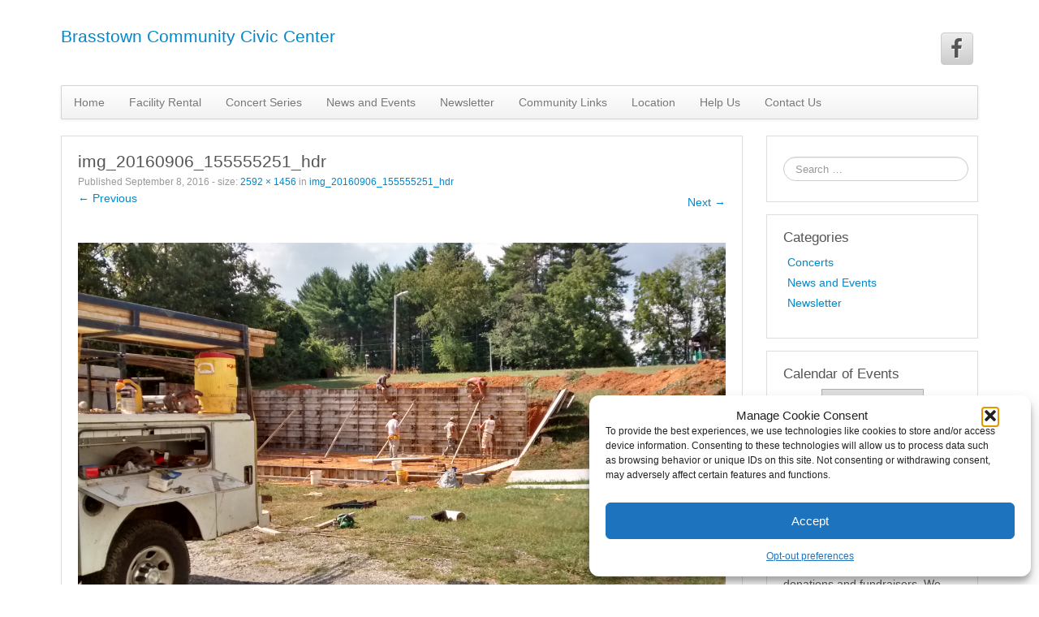

--- FILE ---
content_type: text/html; charset=UTF-8
request_url: https://brasstowncommunitycenter.org/img_20160906_155555251_hdr
body_size: 62237
content:
<!doctype html>
<!--[if lt IE 7]>
<html class="ie ie6 lte9 lte8 lte7" lang="en-US">
<![endif]-->
<!--[if IE 7]>
<html class="ie ie7 lte9 lte8 lte7" lang="en-US">
<![endif]-->
<!--[if IE 8]>
<html class="ie ie8 lte9 lte8" lang="en-US">
<![endif]-->
<!--[if IE 9]>
<html class="ie ie9" lang="en-US">
<![endif]-->
<!--[if gt IE 9]>  <html lang="en-US"> <![endif]-->
<!--[if !IE]><!-->
<html lang="en-US">
<!--<![endif]-->
<head>
	<meta charset="UTF-8" />
	<meta name="viewport" content="initial-scale=1.0,maximum-scale=3.0,width=device-width" />

	<link rel="profile" href="http://gmpg.org/xfn/11" />
	<link rel="pingback" href="https://brasstowncommunitycenter.org/xmlrpc.php" />

	<!-- IE6-8 support of HTML5 elements -->
	<!--[if lt IE 9]>
	<script src="https://brasstowncommunitycenter.org/wp-content/themes/cyberchimpspro/inc/js/html5.js" type="text/javascript"></script>
	<![endif]-->

	<title>img_20160906_155555251_hdr &#8211; Brasstown Community Civic Center</title>
<meta name='robots' content='max-image-preview:large' />
<link rel='dns-prefetch' href='//stats.wp.com' />
<link rel='dns-prefetch' href='//v0.wordpress.com' />
<link rel='dns-prefetch' href='//widgets.wp.com' />
<link rel='dns-prefetch' href='//s0.wp.com' />
<link rel='dns-prefetch' href='//0.gravatar.com' />
<link rel='dns-prefetch' href='//1.gravatar.com' />
<link rel='dns-prefetch' href='//2.gravatar.com' />
<link rel="alternate" type="application/rss+xml" title="Brasstown Community Civic Center &raquo; Feed" href="https://brasstowncommunitycenter.org/feed" />
<link rel="alternate" type="application/rss+xml" title="Brasstown Community Civic Center &raquo; Comments Feed" href="https://brasstowncommunitycenter.org/comments/feed" />
<link rel="alternate" title="oEmbed (JSON)" type="application/json+oembed" href="https://brasstowncommunitycenter.org/wp-json/oembed/1.0/embed?url=https%3A%2F%2Fbrasstowncommunitycenter.org%2Fimg_20160906_155555251_hdr" />
<link rel="alternate" title="oEmbed (XML)" type="text/xml+oembed" href="https://brasstowncommunitycenter.org/wp-json/oembed/1.0/embed?url=https%3A%2F%2Fbrasstowncommunitycenter.org%2Fimg_20160906_155555251_hdr&#038;format=xml" />
<style id='wp-img-auto-sizes-contain-inline-css' type='text/css'>
img:is([sizes=auto i],[sizes^="auto," i]){contain-intrinsic-size:3000px 1500px}
/*# sourceURL=wp-img-auto-sizes-contain-inline-css */
</style>
<style id='wp-emoji-styles-inline-css' type='text/css'>

	img.wp-smiley, img.emoji {
		display: inline !important;
		border: none !important;
		box-shadow: none !important;
		height: 1em !important;
		width: 1em !important;
		margin: 0 0.07em !important;
		vertical-align: -0.1em !important;
		background: none !important;
		padding: 0 !important;
	}
/*# sourceURL=wp-emoji-styles-inline-css */
</style>
<link rel='stylesheet' id='wp-block-library-css' href='https://brasstowncommunitycenter.org/wp-includes/css/dist/block-library/style.min.css?ver=6.9' type='text/css' media='all' />
<style id='classic-theme-styles-inline-css' type='text/css'>
/*! This file is auto-generated */
.wp-block-button__link{color:#fff;background-color:#32373c;border-radius:9999px;box-shadow:none;text-decoration:none;padding:calc(.667em + 2px) calc(1.333em + 2px);font-size:1.125em}.wp-block-file__button{background:#32373c;color:#fff;text-decoration:none}
/*# sourceURL=/wp-includes/css/classic-themes.min.css */
</style>
<link rel='stylesheet' id='mediaelement-css' href='https://brasstowncommunitycenter.org/wp-includes/js/mediaelement/mediaelementplayer-legacy.min.css?ver=4.2.17' type='text/css' media='all' />
<link rel='stylesheet' id='wp-mediaelement-css' href='https://brasstowncommunitycenter.org/wp-includes/js/mediaelement/wp-mediaelement.min.css?ver=6.9' type='text/css' media='all' />
<style id='jetpack-sharing-buttons-style-inline-css' type='text/css'>
.jetpack-sharing-buttons__services-list{display:flex;flex-direction:row;flex-wrap:wrap;gap:0;list-style-type:none;margin:5px;padding:0}.jetpack-sharing-buttons__services-list.has-small-icon-size{font-size:12px}.jetpack-sharing-buttons__services-list.has-normal-icon-size{font-size:16px}.jetpack-sharing-buttons__services-list.has-large-icon-size{font-size:24px}.jetpack-sharing-buttons__services-list.has-huge-icon-size{font-size:36px}@media print{.jetpack-sharing-buttons__services-list{display:none!important}}.editor-styles-wrapper .wp-block-jetpack-sharing-buttons{gap:0;padding-inline-start:0}ul.jetpack-sharing-buttons__services-list.has-background{padding:1.25em 2.375em}
/*# sourceURL=https://brasstowncommunitycenter.org/wp-content/plugins/jetpack/_inc/blocks/sharing-buttons/view.css */
</style>
<style id='global-styles-inline-css' type='text/css'>
:root{--wp--preset--aspect-ratio--square: 1;--wp--preset--aspect-ratio--4-3: 4/3;--wp--preset--aspect-ratio--3-4: 3/4;--wp--preset--aspect-ratio--3-2: 3/2;--wp--preset--aspect-ratio--2-3: 2/3;--wp--preset--aspect-ratio--16-9: 16/9;--wp--preset--aspect-ratio--9-16: 9/16;--wp--preset--color--black: #000000;--wp--preset--color--cyan-bluish-gray: #abb8c3;--wp--preset--color--white: #ffffff;--wp--preset--color--pale-pink: #f78da7;--wp--preset--color--vivid-red: #cf2e2e;--wp--preset--color--luminous-vivid-orange: #ff6900;--wp--preset--color--luminous-vivid-amber: #fcb900;--wp--preset--color--light-green-cyan: #7bdcb5;--wp--preset--color--vivid-green-cyan: #00d084;--wp--preset--color--pale-cyan-blue: #8ed1fc;--wp--preset--color--vivid-cyan-blue: #0693e3;--wp--preset--color--vivid-purple: #9b51e0;--wp--preset--gradient--vivid-cyan-blue-to-vivid-purple: linear-gradient(135deg,rgb(6,147,227) 0%,rgb(155,81,224) 100%);--wp--preset--gradient--light-green-cyan-to-vivid-green-cyan: linear-gradient(135deg,rgb(122,220,180) 0%,rgb(0,208,130) 100%);--wp--preset--gradient--luminous-vivid-amber-to-luminous-vivid-orange: linear-gradient(135deg,rgb(252,185,0) 0%,rgb(255,105,0) 100%);--wp--preset--gradient--luminous-vivid-orange-to-vivid-red: linear-gradient(135deg,rgb(255,105,0) 0%,rgb(207,46,46) 100%);--wp--preset--gradient--very-light-gray-to-cyan-bluish-gray: linear-gradient(135deg,rgb(238,238,238) 0%,rgb(169,184,195) 100%);--wp--preset--gradient--cool-to-warm-spectrum: linear-gradient(135deg,rgb(74,234,220) 0%,rgb(151,120,209) 20%,rgb(207,42,186) 40%,rgb(238,44,130) 60%,rgb(251,105,98) 80%,rgb(254,248,76) 100%);--wp--preset--gradient--blush-light-purple: linear-gradient(135deg,rgb(255,206,236) 0%,rgb(152,150,240) 100%);--wp--preset--gradient--blush-bordeaux: linear-gradient(135deg,rgb(254,205,165) 0%,rgb(254,45,45) 50%,rgb(107,0,62) 100%);--wp--preset--gradient--luminous-dusk: linear-gradient(135deg,rgb(255,203,112) 0%,rgb(199,81,192) 50%,rgb(65,88,208) 100%);--wp--preset--gradient--pale-ocean: linear-gradient(135deg,rgb(255,245,203) 0%,rgb(182,227,212) 50%,rgb(51,167,181) 100%);--wp--preset--gradient--electric-grass: linear-gradient(135deg,rgb(202,248,128) 0%,rgb(113,206,126) 100%);--wp--preset--gradient--midnight: linear-gradient(135deg,rgb(2,3,129) 0%,rgb(40,116,252) 100%);--wp--preset--font-size--small: 13px;--wp--preset--font-size--medium: 20px;--wp--preset--font-size--large: 36px;--wp--preset--font-size--x-large: 42px;--wp--preset--spacing--20: 0.44rem;--wp--preset--spacing--30: 0.67rem;--wp--preset--spacing--40: 1rem;--wp--preset--spacing--50: 1.5rem;--wp--preset--spacing--60: 2.25rem;--wp--preset--spacing--70: 3.38rem;--wp--preset--spacing--80: 5.06rem;--wp--preset--shadow--natural: 6px 6px 9px rgba(0, 0, 0, 0.2);--wp--preset--shadow--deep: 12px 12px 50px rgba(0, 0, 0, 0.4);--wp--preset--shadow--sharp: 6px 6px 0px rgba(0, 0, 0, 0.2);--wp--preset--shadow--outlined: 6px 6px 0px -3px rgb(255, 255, 255), 6px 6px rgb(0, 0, 0);--wp--preset--shadow--crisp: 6px 6px 0px rgb(0, 0, 0);}:where(.is-layout-flex){gap: 0.5em;}:where(.is-layout-grid){gap: 0.5em;}body .is-layout-flex{display: flex;}.is-layout-flex{flex-wrap: wrap;align-items: center;}.is-layout-flex > :is(*, div){margin: 0;}body .is-layout-grid{display: grid;}.is-layout-grid > :is(*, div){margin: 0;}:where(.wp-block-columns.is-layout-flex){gap: 2em;}:where(.wp-block-columns.is-layout-grid){gap: 2em;}:where(.wp-block-post-template.is-layout-flex){gap: 1.25em;}:where(.wp-block-post-template.is-layout-grid){gap: 1.25em;}.has-black-color{color: var(--wp--preset--color--black) !important;}.has-cyan-bluish-gray-color{color: var(--wp--preset--color--cyan-bluish-gray) !important;}.has-white-color{color: var(--wp--preset--color--white) !important;}.has-pale-pink-color{color: var(--wp--preset--color--pale-pink) !important;}.has-vivid-red-color{color: var(--wp--preset--color--vivid-red) !important;}.has-luminous-vivid-orange-color{color: var(--wp--preset--color--luminous-vivid-orange) !important;}.has-luminous-vivid-amber-color{color: var(--wp--preset--color--luminous-vivid-amber) !important;}.has-light-green-cyan-color{color: var(--wp--preset--color--light-green-cyan) !important;}.has-vivid-green-cyan-color{color: var(--wp--preset--color--vivid-green-cyan) !important;}.has-pale-cyan-blue-color{color: var(--wp--preset--color--pale-cyan-blue) !important;}.has-vivid-cyan-blue-color{color: var(--wp--preset--color--vivid-cyan-blue) !important;}.has-vivid-purple-color{color: var(--wp--preset--color--vivid-purple) !important;}.has-black-background-color{background-color: var(--wp--preset--color--black) !important;}.has-cyan-bluish-gray-background-color{background-color: var(--wp--preset--color--cyan-bluish-gray) !important;}.has-white-background-color{background-color: var(--wp--preset--color--white) !important;}.has-pale-pink-background-color{background-color: var(--wp--preset--color--pale-pink) !important;}.has-vivid-red-background-color{background-color: var(--wp--preset--color--vivid-red) !important;}.has-luminous-vivid-orange-background-color{background-color: var(--wp--preset--color--luminous-vivid-orange) !important;}.has-luminous-vivid-amber-background-color{background-color: var(--wp--preset--color--luminous-vivid-amber) !important;}.has-light-green-cyan-background-color{background-color: var(--wp--preset--color--light-green-cyan) !important;}.has-vivid-green-cyan-background-color{background-color: var(--wp--preset--color--vivid-green-cyan) !important;}.has-pale-cyan-blue-background-color{background-color: var(--wp--preset--color--pale-cyan-blue) !important;}.has-vivid-cyan-blue-background-color{background-color: var(--wp--preset--color--vivid-cyan-blue) !important;}.has-vivid-purple-background-color{background-color: var(--wp--preset--color--vivid-purple) !important;}.has-black-border-color{border-color: var(--wp--preset--color--black) !important;}.has-cyan-bluish-gray-border-color{border-color: var(--wp--preset--color--cyan-bluish-gray) !important;}.has-white-border-color{border-color: var(--wp--preset--color--white) !important;}.has-pale-pink-border-color{border-color: var(--wp--preset--color--pale-pink) !important;}.has-vivid-red-border-color{border-color: var(--wp--preset--color--vivid-red) !important;}.has-luminous-vivid-orange-border-color{border-color: var(--wp--preset--color--luminous-vivid-orange) !important;}.has-luminous-vivid-amber-border-color{border-color: var(--wp--preset--color--luminous-vivid-amber) !important;}.has-light-green-cyan-border-color{border-color: var(--wp--preset--color--light-green-cyan) !important;}.has-vivid-green-cyan-border-color{border-color: var(--wp--preset--color--vivid-green-cyan) !important;}.has-pale-cyan-blue-border-color{border-color: var(--wp--preset--color--pale-cyan-blue) !important;}.has-vivid-cyan-blue-border-color{border-color: var(--wp--preset--color--vivid-cyan-blue) !important;}.has-vivid-purple-border-color{border-color: var(--wp--preset--color--vivid-purple) !important;}.has-vivid-cyan-blue-to-vivid-purple-gradient-background{background: var(--wp--preset--gradient--vivid-cyan-blue-to-vivid-purple) !important;}.has-light-green-cyan-to-vivid-green-cyan-gradient-background{background: var(--wp--preset--gradient--light-green-cyan-to-vivid-green-cyan) !important;}.has-luminous-vivid-amber-to-luminous-vivid-orange-gradient-background{background: var(--wp--preset--gradient--luminous-vivid-amber-to-luminous-vivid-orange) !important;}.has-luminous-vivid-orange-to-vivid-red-gradient-background{background: var(--wp--preset--gradient--luminous-vivid-orange-to-vivid-red) !important;}.has-very-light-gray-to-cyan-bluish-gray-gradient-background{background: var(--wp--preset--gradient--very-light-gray-to-cyan-bluish-gray) !important;}.has-cool-to-warm-spectrum-gradient-background{background: var(--wp--preset--gradient--cool-to-warm-spectrum) !important;}.has-blush-light-purple-gradient-background{background: var(--wp--preset--gradient--blush-light-purple) !important;}.has-blush-bordeaux-gradient-background{background: var(--wp--preset--gradient--blush-bordeaux) !important;}.has-luminous-dusk-gradient-background{background: var(--wp--preset--gradient--luminous-dusk) !important;}.has-pale-ocean-gradient-background{background: var(--wp--preset--gradient--pale-ocean) !important;}.has-electric-grass-gradient-background{background: var(--wp--preset--gradient--electric-grass) !important;}.has-midnight-gradient-background{background: var(--wp--preset--gradient--midnight) !important;}.has-small-font-size{font-size: var(--wp--preset--font-size--small) !important;}.has-medium-font-size{font-size: var(--wp--preset--font-size--medium) !important;}.has-large-font-size{font-size: var(--wp--preset--font-size--large) !important;}.has-x-large-font-size{font-size: var(--wp--preset--font-size--x-large) !important;}
:where(.wp-block-post-template.is-layout-flex){gap: 1.25em;}:where(.wp-block-post-template.is-layout-grid){gap: 1.25em;}
:where(.wp-block-term-template.is-layout-flex){gap: 1.25em;}:where(.wp-block-term-template.is-layout-grid){gap: 1.25em;}
:where(.wp-block-columns.is-layout-flex){gap: 2em;}:where(.wp-block-columns.is-layout-grid){gap: 2em;}
:root :where(.wp-block-pullquote){font-size: 1.5em;line-height: 1.6;}
/*# sourceURL=global-styles-inline-css */
</style>
<link rel='stylesheet' id='cmplz-general-css' href='https://brasstowncommunitycenter.org/wp-content/plugins/complianz-gdpr/assets/css/cookieblocker.min.css?ver=1765992202' type='text/css' media='all' />
<link rel='stylesheet' id='parent-style-css' href='https://brasstowncommunitycenter.org/wp-content/themes/cyberchimpspro/style.css?ver=6.9' type='text/css' media='all' />
<link rel='stylesheet' id='child-style-css' href='https://brasstowncommunitycenter.org/wp-content/themes/cyberchimpspro-child/style.css?ver=6.9' type='text/css' media='all' />
<link rel='stylesheet' id='jetpack_likes-css' href='https://brasstowncommunitycenter.org/wp-content/plugins/jetpack/modules/likes/style.css?ver=15.4' type='text/css' media='all' />
<link rel='stylesheet' id='shortcode_style-css' href='https://brasstowncommunitycenter.org/wp-content/themes/cyberchimpspro/elements/shortcodes/lib/css/shortcodes.css?ver=6.9' type='text/css' media='all' />
<link rel='stylesheet' id='elements_style-css' href='https://brasstowncommunitycenter.org/wp-content/themes/cyberchimpspro/elements/lib/css/elements.css?ver=6.9' type='text/css' media='all' />
<link rel='stylesheet' id='jcarousel-skin-css' href='https://brasstowncommunitycenter.org/wp-content/themes/cyberchimpspro/elements/lib/css/jcarousel/skin.css?ver=6.9' type='text/css' media='all' />
<link rel='stylesheet' id='bootstrap-style-css' href='https://brasstowncommunitycenter.org/wp-content/themes/cyberchimpspro/cyberchimps/lib/bootstrap/css/bootstrap.min.css?ver=2.0.4' type='text/css' media='all' />
<link rel='stylesheet' id='bootstrap-responsive-style-css' href='https://brasstowncommunitycenter.org/wp-content/themes/cyberchimpspro/cyberchimps/lib/bootstrap/css/bootstrap-responsive.min.css?ver=2.0.4' type='text/css' media='all' />
<link rel='stylesheet' id='font-awesome-css' href='https://brasstowncommunitycenter.org/wp-content/plugins/elementor/assets/lib/font-awesome/css/font-awesome.min.css?ver=4.7.0' type='text/css' media='all' />
<link rel='stylesheet' id='cyberchimps_responsive-css' href='https://brasstowncommunitycenter.org/wp-content/themes/cyberchimpspro/cyberchimps/lib/bootstrap/css/cyberchimps-responsive.min.css?ver=1.0' type='text/css' media='all' />
<link rel='stylesheet' id='core-style-css' href='https://brasstowncommunitycenter.org/wp-content/themes/cyberchimpspro/cyberchimps/lib/css/core.css?ver=1.0' type='text/css' media='all' />
<link rel='stylesheet' id='style-css' href='https://brasstowncommunitycenter.org/wp-content/themes/cyberchimpspro-child/style.css?ver=1.0' type='text/css' media='all' />
<link rel='stylesheet' id='skin-style-css' href='https://brasstowncommunitycenter.org/wp-content/themes/cyberchimpspro/inc/css/skins/classic.css?ver=1.0' type='text/css' media='all' />
<script type="text/javascript" src="https://brasstowncommunitycenter.org/wp-includes/js/jquery/jquery.min.js?ver=3.7.1" id="jquery-core-js"></script>
<script type="text/javascript" src="https://brasstowncommunitycenter.org/wp-includes/js/jquery/jquery-migrate.min.js?ver=3.4.1" id="jquery-migrate-js"></script>
<script type="text/javascript" src="https://brasstowncommunitycenter.org/wp-content/themes/cyberchimpspro/cyberchimps/lib/js/jquery.slimbox.min.js?ver=1.0" id="slimbox-js"></script>
<script type="text/javascript" src="https://brasstowncommunitycenter.org/wp-content/themes/cyberchimpspro/cyberchimps/lib/js/jquery.jcarousel.min.js?ver=1.0" id="jcarousel-js"></script>
<script type="text/javascript" src="https://brasstowncommunitycenter.org/wp-content/themes/cyberchimpspro/cyberchimps/lib/js/jquery.mobile.custom.min.js?ver=6.9" id="jquery-mobile-touch-js"></script>
<script type="text/javascript" src="https://brasstowncommunitycenter.org/wp-content/themes/cyberchimpspro/cyberchimps/lib/js/swipe-call.min.js?ver=6.9" id="slider-call-js"></script>
<script type="text/javascript" src="https://brasstowncommunitycenter.org/wp-content/themes/cyberchimpspro/cyberchimps/lib/js/core.min.js?ver=6.9" id="core-js-js"></script>
<script type="text/javascript" src="https://brasstowncommunitycenter.org/wp-content/themes/cyberchimpspro/cyberchimps/lib/js/video.min.js?ver=6.9" id="video-js"></script>
<link rel="https://api.w.org/" href="https://brasstowncommunitycenter.org/wp-json/" /><link rel="alternate" title="JSON" type="application/json" href="https://brasstowncommunitycenter.org/wp-json/wp/v2/media/316" /><link rel="EditURI" type="application/rsd+xml" title="RSD" href="https://brasstowncommunitycenter.org/xmlrpc.php?rsd" />
<meta name="generator" content="WordPress 6.9" />
<link rel="canonical" href="https://brasstowncommunitycenter.org/img_20160906_155555251_hdr" />
<link rel='shortlink' href='https://wp.me/a7BKDB-56' />
	<style>img#wpstats{display:none}</style>
					<style>.cmplz-hidden {
					display: none !important;
				}</style>
	<style type="text/css">

		/* for existing h1 */
		h1
		{
			font-family:Arial, Helvetica, sans-serif;
		}

		/* for existing h2 */
		h2, #magazine .post-title,
		header#cc-header h2.site-description,
		.site-title, .box-widget-title, h2.entry-title, .cyberchimps-product-title, .respond-title, .comments-title, #portfolio_pro_section h2
		{
			font-family:Arial, Helvetica, sans-serif;
		}

		/* for existing h3 */
		.widget-title
		{
			font-family:Arial, Helvetica, sans-serif;
		}

	</style>
	<style type="text/css">.ie8 .container {max-width: 1020px;width:auto;}</style><style type="text/css">

</style>
<!-- Google tag (gtag.js) -->
<script type="text/plain" data-service="google-analytics" data-category="statistics" async data-cmplz-src="https://www.googletagmanager.com/gtag/js?id=G-6XPXHTZ1M7"></script>
<script>
  window.dataLayer = window.dataLayer || [];
  function gtag(){dataLayer.push(arguments);}
  gtag('js', new Date());

  gtag('config', 'G-6XPXHTZ1M7');
</script><meta name="generator" content="Elementor 3.34.4; features: additional_custom_breakpoints; settings: css_print_method-external, google_font-enabled, font_display-swap">
<style type="text/css">.recentcomments a{display:inline !important;padding:0 !important;margin:0 !important;}</style>			<style>
				.e-con.e-parent:nth-of-type(n+4):not(.e-lazyloaded):not(.e-no-lazyload),
				.e-con.e-parent:nth-of-type(n+4):not(.e-lazyloaded):not(.e-no-lazyload) * {
					background-image: none !important;
				}
				@media screen and (max-height: 1024px) {
					.e-con.e-parent:nth-of-type(n+3):not(.e-lazyloaded):not(.e-no-lazyload),
					.e-con.e-parent:nth-of-type(n+3):not(.e-lazyloaded):not(.e-no-lazyload) * {
						background-image: none !important;
					}
				}
				@media screen and (max-height: 640px) {
					.e-con.e-parent:nth-of-type(n+2):not(.e-lazyloaded):not(.e-no-lazyload),
					.e-con.e-parent:nth-of-type(n+2):not(.e-lazyloaded):not(.e-no-lazyload) * {
						background-image: none !important;
					}
				}
			</style>
			
<!-- Jetpack Open Graph Tags -->
<meta property="og:type" content="article" />
<meta property="og:title" content="img_20160906_155555251_hdr" />
<meta property="og:url" content="https://brasstowncommunitycenter.org/img_20160906_155555251_hdr" />
<meta property="og:description" content="September 7, 2016" />
<meta property="article:published_time" content="2016-09-08T14:26:09+00:00" />
<meta property="article:modified_time" content="2016-09-08T14:29:37+00:00" />
<meta property="og:site_name" content="Brasstown Community Civic Center" />
<meta property="og:image" content="https://brasstowncommunitycenter.org/wp-content/uploads/2016/06/IMG_20160906_155555251_HDR.jpg" />
<meta property="og:image:alt" content="" />
<meta property="og:locale" content="en_US" />
<meta name="twitter:text:title" content="img_20160906_155555251_hdr" />
<meta name="twitter:image" content="https://brasstowncommunitycenter.org/wp-content/uploads/2016/06/IMG_20160906_155555251_HDR.jpg?w=640" />
<meta name="twitter:card" content="summary_large_image" />

<!-- End Jetpack Open Graph Tags -->

		<style type="text/css" media="all">
						body {
									font-size : 14px;
								font-family : Arial, Helvetica, sans-serif;
								font-weight : normal;
						}

												.container {
									 max-width : 1020px;
						}

			
								h1 {
						font-family						 : Arial, Helvetica, sans-serif;
						font-size						 : 8px;
						font-weight						 : Normal;
												}
									h2 {
						font-family							 : Arial, Helvetica, sans-serif;
						font-size							 : 8px;
						font-weight							 : Normal;
												}
								h3 {
						font-family							 : Arial, Helvetica, sans-serif;
						font-size							 : 8px;
						font-weight							 : Normal;
												}
			
		</style>
		</head>
<body data-cmplz=1 class="attachment wp-singular attachment-template-default single single-attachment postid-316 attachmentid-316 attachment-jpeg wp-theme-cyberchimpspro wp-child-theme-cyberchimpspro-child cc-responsive elementor-default elementor-kit-5261">

	<!-- ---------------- Header --------------------- -->
	<div class="container-full-width" id="header_section">
		<div class="container">
						<div class="container-fluid">
					<header id="cc-header" class="row-fluid">
		<div class="span7">
				<div class="hgroup">
		<h2 class="site-title"><a href="https://brasstowncommunitycenter.org/" title="Brasstown Community Civic Center" rel="home">Brasstown Community Civic Center</a></h2>
	</div>
			</div>

		<div id="register" class="span5">
				<div id="social">
		<div class="default-icons">
			<a href="https://www.facebook.com/BrasstownCommunityCenter/" target="_blank" title="Brasstown Community Civic Center Facebook" class="symbol facebook"></a>		</div>
	</div>

			</div>
	</header>
				</div> 	<!-- .container-fluid-->
		</div> 	<!-- .container -->

	
	<!-- ---------------- Menu --------------------- -->
	<div class="container-full-width" id="navigation_menu">
		<div class="container">
			<div class="container-fluid">
				<nav id="navigation" role="navigation">
					<div class="main-navigation navbar">
					<div class="navbar-inner">
						<div class="container">

															<div class="nav-collapse collapse">
							
								<div class="menu-primary-container"><ul id="menu-primary" class="nav"><li id="menu-item-19" class="menu-item menu-item-type-post_type menu-item-object-page menu-item-home menu-item-19"><a href="https://brasstowncommunitycenter.org/">Home</a></li>
<li id="menu-item-23" class="menu-item menu-item-type-post_type menu-item-object-page menu-item-23"><a href="https://brasstowncommunitycenter.org/facility-rental">Facility Rental</a></li>
<li id="menu-item-44" class="menu-item menu-item-type-post_type menu-item-object-page menu-item-44"><a href="https://brasstowncommunitycenter.org/concert-series">Concert Series</a></li>
<li id="menu-item-37" class="menu-item menu-item-type-post_type menu-item-object-page menu-item-37"><a href="https://brasstowncommunitycenter.org/brasstown-community-events">News and Events</a></li>
<li id="menu-item-83" class="menu-item menu-item-type-post_type menu-item-object-page menu-item-83"><a href="https://brasstowncommunitycenter.org/brasstown-bell-newsletter">Newsletter</a></li>
<li id="menu-item-84" class="menu-item menu-item-type-post_type menu-item-object-page menu-item-84"><a href="https://brasstowncommunitycenter.org/community-links">Community Links</a></li>
<li id="menu-item-30" class="menu-item menu-item-type-post_type menu-item-object-page menu-item-30"><a href="https://brasstowncommunitycenter.org/location">Location</a></li>
<li id="menu-item-999" class="menu-item menu-item-type-custom menu-item-object-custom menu-item-999"><a target="_blank" href="https://brasstowncommunitycenter.org/wp-content/uploads/2023/01/Ways-to-help-BCCC-Jan-2023.pdf">Help Us</a></li>
<li id="menu-item-29" class="menu-item menu-item-type-post_type menu-item-object-page menu-item-29"><a href="https://brasstowncommunitycenter.org/contact-us">Contact Us</a></li>
</ul></div>
								
															</div><!-- collapse -->

							<!-- .btn-navbar is used as the toggle for collapsed navbar content -->
							<a class="btn btn-navbar" data-toggle="collapse" data-target=".nav-collapse">
							<span class="icon-bar"></span>
							<span class="icon-bar"></span>
							<span class="icon-bar"></span>
							</a>
													</div><!-- container -->
					</div><!-- .navbar-inner .row-fluid -->
				</div><!-- main-navigation navbar -->
				</nav><!-- #navigation -->
			</div> 	<!-- .container-fluid-->
		</div> 	<!-- .container -->
	</div> 	<!-- #navigation_menu -->
</div> 	<!-- #header_section -->

	
	<div id="image_page" class="container-full-width">

		<div class="container">

			<div class="container-fluid">

				
				<div id="container" class="row-fluid">

					
					<div id="content" class=" span9 content-sidebar-right">

						
						
							<article id="post-316" class="post-316 attachment type-attachment status-inherit hentry">
								<header class="entry-header">
									<h1 class="entry-title">img_20160906_155555251_hdr</h1>

									<div class="entry-meta">
										Published <span class="entry-date"><time class="entry-date" datetime="2016-09-08T10:26:09-04:00">September 8, 2016</time></span> - size: <a href="https://brasstowncommunitycenter.org/wp-content/uploads/2016/06/IMG_20160906_155555251_HDR.jpg" title="Link to full-size image">2592 &times; 1456</a> in <a href="https://brasstowncommunitycenter.org/img_20160906_155555251_hdr" title="Return to img_20160906_155555251_hdr" rel="gallery">img_20160906_155555251_hdr</a>																			</div>
									<!-- .entry-meta -->

									<nav id="image-navigation" class="row-fluid">
										<div class="span6">
											<div class="previous-image"><a href='https://brasstowncommunitycenter.org/brandon-davenport-2015'>&larr; Previous</a></div>
										</div>
										<div class="span6">
											<div class="next-image alignright"><a href='https://brasstowncommunitycenter.org/img_0245'>Next &rarr;</a></div>
										</div>
									</nav>
									<!-- #image-navigation -->
								</header>
								<!-- .entry-header -->

								<div class="entry-content">

									<div class="entry-attachment">
										<div class="attachment">

											<a href="" title="img_20160906_155555251_hdr" rel="attachment">
																				   <img fetchpriority="high" width="1200" height="674" src="https://brasstowncommunitycenter.org/wp-content/uploads/2016/06/IMG_20160906_155555251_HDR.jpg" class="attachment-1200x1200 size-1200x1200" alt="" decoding="async" srcset="https://brasstowncommunitycenter.org/wp-content/uploads/2016/06/IMG_20160906_155555251_HDR.jpg 2592w, https://brasstowncommunitycenter.org/wp-content/uploads/2016/06/IMG_20160906_155555251_HDR-300x169.jpg 300w, https://brasstowncommunitycenter.org/wp-content/uploads/2016/06/IMG_20160906_155555251_HDR-768x431.jpg 768w, https://brasstowncommunitycenter.org/wp-content/uploads/2016/06/IMG_20160906_155555251_HDR-1024x575.jpg 1024w" sizes="(max-width: 1200px) 100vw, 1200px" data-attachment-id="316" data-permalink="https://brasstowncommunitycenter.org/img_20160906_155555251_hdr" data-orig-file="https://brasstowncommunitycenter.org/wp-content/uploads/2016/06/IMG_20160906_155555251_HDR.jpg" data-orig-size="2592,1456" data-comments-opened="0" data-image-meta="{&quot;aperture&quot;:&quot;0&quot;,&quot;credit&quot;:&quot;&quot;,&quot;camera&quot;:&quot;&quot;,&quot;caption&quot;:&quot;&quot;,&quot;created_timestamp&quot;:&quot;0&quot;,&quot;copyright&quot;:&quot;&quot;,&quot;focal_length&quot;:&quot;0&quot;,&quot;iso&quot;:&quot;0&quot;,&quot;shutter_speed&quot;:&quot;0&quot;,&quot;title&quot;:&quot;&quot;,&quot;orientation&quot;:&quot;0&quot;}" data-image-title="img_20160906_155555251_hdr" data-image-description="" data-image-caption="&lt;p&gt;September 7, 2016&lt;/p&gt;
" data-medium-file="https://brasstowncommunitycenter.org/wp-content/uploads/2016/06/IMG_20160906_155555251_HDR-300x169.jpg" data-large-file="https://brasstowncommunitycenter.org/wp-content/uploads/2016/06/IMG_20160906_155555251_HDR-1024x575.jpg" />												</a>
										</div>
										<!-- .attachment -->

																					<div class="entry-caption">
												<p>September 7, 2016</p>
<p><a class="excerpt-more" href="https://brasstowncommunitycenter.org/img_20160906_155555251_hdr">Read More...</a></p>											</div>
																			</div>
									<!-- .entry-attachment -->

																		
								</div>
								<!-- .entry-content -->

																<div class="row-fluid gallery-pagination">
									<div class="span6 previous-image">
																					<a href="https://brasstowncommunitycenter.org/img_0245"><img width="150" height="150" src="https://brasstowncommunitycenter.org/wp-content/uploads/2016/06/IMG_0245-150x150.jpg" class="attachment-thumbnail size-thumbnail" alt="" decoding="async" data-attachment-id="317" data-permalink="https://brasstowncommunitycenter.org/img_0245" data-orig-file="https://brasstowncommunitycenter.org/wp-content/uploads/2016/06/IMG_0245.jpg" data-orig-size="640,480" data-comments-opened="0" data-image-meta="{&quot;aperture&quot;:&quot;0&quot;,&quot;credit&quot;:&quot;&quot;,&quot;camera&quot;:&quot;&quot;,&quot;caption&quot;:&quot;&quot;,&quot;created_timestamp&quot;:&quot;0&quot;,&quot;copyright&quot;:&quot;&quot;,&quot;focal_length&quot;:&quot;0&quot;,&quot;iso&quot;:&quot;0&quot;,&quot;shutter_speed&quot;:&quot;0&quot;,&quot;title&quot;:&quot;&quot;,&quot;orientation&quot;:&quot;0&quot;}" data-image-title="img_0245" data-image-description="" data-image-caption="&lt;p&gt;August 31,2016&lt;/p&gt;
" data-medium-file="https://brasstowncommunitycenter.org/wp-content/uploads/2016/06/IMG_0245-300x225.jpg" data-large-file="https://brasstowncommunitycenter.org/wp-content/uploads/2016/06/IMG_0245.jpg" /></a>
																			</div>
									<!-- span6 -->

									<div class="span6 next-image">
																					<a href="https://brasstowncommunitycenter.org/brandon-davenport-2015"><img width="150" height="150" src="https://brasstowncommunitycenter.org/wp-content/uploads/2016/07/Brandon-Davenport-2015-150x150.jpg" class="attachment-thumbnail size-thumbnail" alt="Brandon Davenport" decoding="async" srcset="https://brasstowncommunitycenter.org/wp-content/uploads/2016/07/Brandon-Davenport-2015-150x150.jpg 150w, https://brasstowncommunitycenter.org/wp-content/uploads/2016/07/Brandon-Davenport-2015-300x300.jpg 300w, https://brasstowncommunitycenter.org/wp-content/uploads/2016/07/Brandon-Davenport-2015-768x768.jpg 768w, https://brasstowncommunitycenter.org/wp-content/uploads/2016/07/Brandon-Davenport-2015-1024x1024.jpg 1024w, https://brasstowncommunitycenter.org/wp-content/uploads/2016/07/Brandon-Davenport-2015.jpg 1361w" sizes="(max-width: 150px) 100vw, 150px" data-attachment-id="275" data-permalink="https://brasstowncommunitycenter.org/brandon-davenport-2015" data-orig-file="https://brasstowncommunitycenter.org/wp-content/uploads/2016/07/Brandon-Davenport-2015.jpg" data-orig-size="1361,1361" data-comments-opened="0" data-image-meta="{&quot;aperture&quot;:&quot;0&quot;,&quot;credit&quot;:&quot;&quot;,&quot;camera&quot;:&quot;&quot;,&quot;caption&quot;:&quot;&quot;,&quot;created_timestamp&quot;:&quot;0&quot;,&quot;copyright&quot;:&quot;&quot;,&quot;focal_length&quot;:&quot;0&quot;,&quot;iso&quot;:&quot;0&quot;,&quot;shutter_speed&quot;:&quot;0&quot;,&quot;title&quot;:&quot;&quot;,&quot;orientation&quot;:&quot;0&quot;}" data-image-title="Brandon Davenport 2015" data-image-description="" data-image-caption="&lt;p&gt;Brandon Davenport&lt;/p&gt;
" data-medium-file="https://brasstowncommunitycenter.org/wp-content/uploads/2016/07/Brandon-Davenport-2015-300x300.jpg" data-large-file="https://brasstowncommunitycenter.org/wp-content/uploads/2016/07/Brandon-Davenport-2015-1024x1024.jpg" /></a>
																			</div>
									<!-- span6 -->
								</div>
								<!-- row fluid -->
								

								<footer class="entry-meta">
																			Both comments and trackbacks are currently closed.																										</footer>
								<!-- .entry-meta -->
							</article><!-- #post-316 -->

							
	<div id="comments" class="comments-area">

	
	
	
	
</div><!-- #comments .comments-area -->

						
						
					</div>
					<!-- #content -->

					
<div id="secondary" class="widget-area span3">
	
		
	<div id="sidebar">
	<aside id="search-2" class="widget-container widget_search"><form method="get"  id="searchform" class="navbar-search" action="https://brasstowncommunitycenter.org/" role="search">
	<input type="text" class="search-query input-medium" name="s" placeholder="Search …" />
</form>
<div class="clear"></div>
</aside><aside id="categories-2" class="widget-container widget_categories"><h3 class="widget-title">Categories</h3>
			<ul>
					<li class="cat-item cat-item-4"><a href="https://brasstowncommunitycenter.org/category/concerts">Concerts</a>
</li>
	<li class="cat-item cat-item-5"><a href="https://brasstowncommunitycenter.org/category/events">News and Events</a>
</li>
	<li class="cat-item cat-item-7"><a href="https://brasstowncommunitycenter.org/category/newsletter">Newsletter</a>
</li>
			</ul>

			</aside><aside id="text-2" class="widget-container widget_text"><h3 class="widget-title">Calendar of Events</h3>			<div class="textwidget"><p style="text-align:center"><a href="https://calendar.google.com/calendar/embed?src=brasstowncommunitycenter%40gmail.com&ctz=America%2FNew_York"><img src="https://brasstowncommunitycenter.org/wp-content/uploads/2016/05/calendar3.gif"></a></p>
</div>
		</aside><aside id="text-3" class="widget-container widget_text"><h3 class="widget-title">Donate</h3>			<div class="textwidget"><p>The BCCC is a 501(c)(3) corporation supported by donations and fundraisers. We hope that you will help support our cause!</p>
<p style="text-align:center"><a href="https://brasstowncommunitycenter.org/wp-content/uploads/2016/06/Brasstown-Community-Civic-Center-Donations.pdf" target="_blank">Download our Donation Form Here</a></p>
</div>
		</aside><aside id="text-5" class="widget-container widget_text"><h3 class="widget-title">We&#8217;re on the Trail</h3>			<div class="textwidget"><p style="text-align:center"><a href="http://BlueRidgeMusicNC.com" target="_blank"><img src="https://brasstowncommunitycenter.org/wp-content/uploads/2016/07/blue-ridge-music-trail.png"></a></p>
</div>
		</aside>	</div><!-- #sidebar -->
	
		
</div><!-- #secondary .widget-area .span3 -->

				</div>
				<!-- #container .row-fluid-->

				
			</div>
			<!--container fluid -->

		</div>
		<!-- container -->

	</div><!-- container full width -->


	<div class="container-full-width" id="footer_section">
		<div class="container">
			<div class="container-fluid">
				<div id="footer-widgets" class="row-fluid">
					<div id="footer-widget-container" class="span12">
						<div class="row-fluid">
						
							<aside id="text-4" class="widget-container span3 widget_text"><h3 class="widget-title">Location</h3>			<div class="textwidget"><p><strong>Brasstown Community Civic Center</strong></p>
<p>255 Settawig Road<br />
Brasstown, NC 28902 (<a href="https://brasstowncommunitycenter.org/location">map</a>)</p>
<p><strong>(828) 361-3040</strong></p>
</div>
		</aside><aside id="pages-2" class="widget-container span3 widget_pages"><h3 class="widget-title">Pages</h3>
			<ul>
				<li class="page_item page-item-14"><a href="https://brasstowncommunitycenter.org/">Brasstown Community Civic Center &#8211; Home</a></li>
<li class="page_item page-item-168"><a href="https://brasstowncommunitycenter.org/calendar-of-events">Brasstown Community Civic Center Calendar of Events</a></li>
<li class="page_item page-item-66"><a href="https://brasstowncommunitycenter.org/community-links">Community Links</a></li>
<li class="page_item page-item-38"><a href="https://brasstowncommunitycenter.org/concert-series">Concert Series</a></li>
<li class="page_item page-item-27"><a href="https://brasstowncommunitycenter.org/contact-us">Contact Us</a></li>
<li class="page_item page-item-21"><a href="https://brasstowncommunitycenter.org/facility-rental">Facility Rental</a></li>
<li class="page_item page-item-25"><a href="https://brasstowncommunitycenter.org/location">Location</a></li>
<li class="page_item page-item-33"><a href="https://brasstowncommunitycenter.org/brasstown-community-events">News and Events</a></li>
<li class="page_item page-item-78"><a href="https://brasstowncommunitycenter.org/brasstown-bell-newsletter">Newsletter</a></li>
<li class="page_item page-item-4872"><a href="https://brasstowncommunitycenter.org/opt-out-preferences">Opt-out preferences</a></li>
<li class="page_item page-item-108"><a href="https://brasstowncommunitycenter.org/thanks">thanks</a></li>
			</ul>

			</aside><aside id="categories-3" class="widget-container span3 widget_categories"><h3 class="widget-title">Categories</h3>
			<ul>
					<li class="cat-item cat-item-4"><a href="https://brasstowncommunitycenter.org/category/concerts">Concerts</a>
</li>
	<li class="cat-item cat-item-5"><a href="https://brasstowncommunitycenter.org/category/events">News and Events</a>
</li>
	<li class="cat-item cat-item-7"><a href="https://brasstowncommunitycenter.org/category/newsletter">Newsletter</a>
</li>
			</ul>

			</aside><aside id="archives-3" class="widget-container span3 widget_archive"><h3 class="widget-title">Archives</h3>
			<ul>
					<li><a href='https://brasstowncommunitycenter.org/2025/06'>June 2025</a></li>
	<li><a href='https://brasstowncommunitycenter.org/2025/05'>May 2025</a></li>
	<li><a href='https://brasstowncommunitycenter.org/2025/04'>April 2025</a></li>
	<li><a href='https://brasstowncommunitycenter.org/2025/03'>March 2025</a></li>
	<li><a href='https://brasstowncommunitycenter.org/2025/01'>January 2025</a></li>
	<li><a href='https://brasstowncommunitycenter.org/2024/10'>October 2024</a></li>
	<li><a href='https://brasstowncommunitycenter.org/2024/09'>September 2024</a></li>
	<li><a href='https://brasstowncommunitycenter.org/2016/05'>May 2016</a></li>
			</ul>

			</aside>						</div><!-- .row-fluid -->
					</div><!-- #footer-widget-container -->
				</div><!-- #footer-widgets .row-fluid  -->
			</div> 	<!-- .container-fluid-->
		</div> 	<!-- .container -->
	</div> 	<!-- #footer_section -->

	
	

		<div class="container-full-width" id="after_footer">
		<div class="container">
			<div class="container-fluid">
				<footer class="site-footer row-fluid">
					<div class="span6">
						<div id="credit">
													</div>
					</div>

					<!-- Adds the afterfooter copyright area -->
					<div class="span6">
												<div id="copyright">
							© Brasstown Community Civic Center | Site by <a href="http://delongwebdesigns.com" target="_blank">DeLong Web Designs						</div>
					</div>
				</footer>

				<!-- row-fluid -->
			</div>
			<!-- .container-fluid-->
		</div>
		<!-- .container -->
	</div>    <!-- #after_footer -->
	
</div><!-- #wrapper .container-fluid -->


</div><!-- container -->

<script type="speculationrules">
{"prefetch":[{"source":"document","where":{"and":[{"href_matches":"/*"},{"not":{"href_matches":["/wp-*.php","/wp-admin/*","/wp-content/uploads/*","/wp-content/*","/wp-content/plugins/*","/wp-content/themes/cyberchimpspro-child/*","/wp-content/themes/cyberchimpspro/*","/*\\?(.+)"]}},{"not":{"selector_matches":"a[rel~=\"nofollow\"]"}},{"not":{"selector_matches":".no-prefetch, .no-prefetch a"}}]},"eagerness":"conservative"}]}
</script>

<!-- Consent Management powered by Complianz | GDPR/CCPA Cookie Consent https://wordpress.org/plugins/complianz-gdpr -->
<div id="cmplz-cookiebanner-container"><div class="cmplz-cookiebanner cmplz-hidden banner-1 bottom-right-view-preferences optout cmplz-bottom-right cmplz-categories-type-view-preferences" aria-modal="true" data-nosnippet="true" role="dialog" aria-live="polite" aria-labelledby="cmplz-header-1-optout" aria-describedby="cmplz-message-1-optout">
	<div class="cmplz-header">
		<div class="cmplz-logo"></div>
		<div class="cmplz-title" id="cmplz-header-1-optout">Manage Cookie Consent</div>
		<div class="cmplz-close" tabindex="0" role="button" aria-label="Close dialog">
			<svg aria-hidden="true" focusable="false" data-prefix="fas" data-icon="times" class="svg-inline--fa fa-times fa-w-11" role="img" xmlns="http://www.w3.org/2000/svg" viewBox="0 0 352 512"><path fill="currentColor" d="M242.72 256l100.07-100.07c12.28-12.28 12.28-32.19 0-44.48l-22.24-22.24c-12.28-12.28-32.19-12.28-44.48 0L176 189.28 75.93 89.21c-12.28-12.28-32.19-12.28-44.48 0L9.21 111.45c-12.28 12.28-12.28 32.19 0 44.48L109.28 256 9.21 356.07c-12.28 12.28-12.28 32.19 0 44.48l22.24 22.24c12.28 12.28 32.2 12.28 44.48 0L176 322.72l100.07 100.07c12.28 12.28 32.2 12.28 44.48 0l22.24-22.24c12.28-12.28 12.28-32.19 0-44.48L242.72 256z"></path></svg>
		</div>
	</div>

	<div class="cmplz-divider cmplz-divider-header"></div>
	<div class="cmplz-body">
		<div class="cmplz-message" id="cmplz-message-1-optout">To provide the best experiences, we use technologies like cookies to store and/or access device information. Consenting to these technologies will allow us to process data such as browsing behavior or unique IDs on this site. Not consenting or withdrawing consent, may adversely affect certain features and functions.</div>
		<!-- categories start -->
		<div class="cmplz-categories">
			<details class="cmplz-category cmplz-functional" >
				<summary>
						<span class="cmplz-category-header">
							<span class="cmplz-category-title">Functional</span>
							<span class='cmplz-always-active'>
								<span class="cmplz-banner-checkbox">
									<input type="checkbox"
										   id="cmplz-functional-optout"
										   data-category="cmplz_functional"
										   class="cmplz-consent-checkbox cmplz-functional"
										   size="40"
										   value="1"/>
									<label class="cmplz-label" for="cmplz-functional-optout"><span class="screen-reader-text">Functional</span></label>
								</span>
								Always active							</span>
							<span class="cmplz-icon cmplz-open">
								<svg xmlns="http://www.w3.org/2000/svg" viewBox="0 0 448 512"  height="18" ><path d="M224 416c-8.188 0-16.38-3.125-22.62-9.375l-192-192c-12.5-12.5-12.5-32.75 0-45.25s32.75-12.5 45.25 0L224 338.8l169.4-169.4c12.5-12.5 32.75-12.5 45.25 0s12.5 32.75 0 45.25l-192 192C240.4 412.9 232.2 416 224 416z"/></svg>
							</span>
						</span>
				</summary>
				<div class="cmplz-description">
					<span class="cmplz-description-functional">The technical storage or access is strictly necessary for the legitimate purpose of enabling the use of a specific service explicitly requested by the subscriber or user, or for the sole purpose of carrying out the transmission of a communication over an electronic communications network.</span>
				</div>
			</details>

			<details class="cmplz-category cmplz-preferences" >
				<summary>
						<span class="cmplz-category-header">
							<span class="cmplz-category-title">Preferences</span>
							<span class="cmplz-banner-checkbox">
								<input type="checkbox"
									   id="cmplz-preferences-optout"
									   data-category="cmplz_preferences"
									   class="cmplz-consent-checkbox cmplz-preferences"
									   size="40"
									   value="1"/>
								<label class="cmplz-label" for="cmplz-preferences-optout"><span class="screen-reader-text">Preferences</span></label>
							</span>
							<span class="cmplz-icon cmplz-open">
								<svg xmlns="http://www.w3.org/2000/svg" viewBox="0 0 448 512"  height="18" ><path d="M224 416c-8.188 0-16.38-3.125-22.62-9.375l-192-192c-12.5-12.5-12.5-32.75 0-45.25s32.75-12.5 45.25 0L224 338.8l169.4-169.4c12.5-12.5 32.75-12.5 45.25 0s12.5 32.75 0 45.25l-192 192C240.4 412.9 232.2 416 224 416z"/></svg>
							</span>
						</span>
				</summary>
				<div class="cmplz-description">
					<span class="cmplz-description-preferences">The technical storage or access is necessary for the legitimate purpose of storing preferences that are not requested by the subscriber or user.</span>
				</div>
			</details>

			<details class="cmplz-category cmplz-statistics" >
				<summary>
						<span class="cmplz-category-header">
							<span class="cmplz-category-title">Statistics</span>
							<span class="cmplz-banner-checkbox">
								<input type="checkbox"
									   id="cmplz-statistics-optout"
									   data-category="cmplz_statistics"
									   class="cmplz-consent-checkbox cmplz-statistics"
									   size="40"
									   value="1"/>
								<label class="cmplz-label" for="cmplz-statistics-optout"><span class="screen-reader-text">Statistics</span></label>
							</span>
							<span class="cmplz-icon cmplz-open">
								<svg xmlns="http://www.w3.org/2000/svg" viewBox="0 0 448 512"  height="18" ><path d="M224 416c-8.188 0-16.38-3.125-22.62-9.375l-192-192c-12.5-12.5-12.5-32.75 0-45.25s32.75-12.5 45.25 0L224 338.8l169.4-169.4c12.5-12.5 32.75-12.5 45.25 0s12.5 32.75 0 45.25l-192 192C240.4 412.9 232.2 416 224 416z"/></svg>
							</span>
						</span>
				</summary>
				<div class="cmplz-description">
					<span class="cmplz-description-statistics">The technical storage or access that is used exclusively for statistical purposes.</span>
					<span class="cmplz-description-statistics-anonymous">The technical storage or access that is used exclusively for anonymous statistical purposes. Without a subpoena, voluntary compliance on the part of your Internet Service Provider, or additional records from a third party, information stored or retrieved for this purpose alone cannot usually be used to identify you.</span>
				</div>
			</details>
			<details class="cmplz-category cmplz-marketing" >
				<summary>
						<span class="cmplz-category-header">
							<span class="cmplz-category-title">Marketing</span>
							<span class="cmplz-banner-checkbox">
								<input type="checkbox"
									   id="cmplz-marketing-optout"
									   data-category="cmplz_marketing"
									   class="cmplz-consent-checkbox cmplz-marketing"
									   size="40"
									   value="1"/>
								<label class="cmplz-label" for="cmplz-marketing-optout"><span class="screen-reader-text">Marketing</span></label>
							</span>
							<span class="cmplz-icon cmplz-open">
								<svg xmlns="http://www.w3.org/2000/svg" viewBox="0 0 448 512"  height="18" ><path d="M224 416c-8.188 0-16.38-3.125-22.62-9.375l-192-192c-12.5-12.5-12.5-32.75 0-45.25s32.75-12.5 45.25 0L224 338.8l169.4-169.4c12.5-12.5 32.75-12.5 45.25 0s12.5 32.75 0 45.25l-192 192C240.4 412.9 232.2 416 224 416z"/></svg>
							</span>
						</span>
				</summary>
				<div class="cmplz-description">
					<span class="cmplz-description-marketing">The technical storage or access is required to create user profiles to send advertising, or to track the user on a website or across several websites for similar marketing purposes.</span>
				</div>
			</details>
		</div><!-- categories end -->
			</div>

	<div class="cmplz-links cmplz-information">
		<ul>
			<li><a class="cmplz-link cmplz-manage-options cookie-statement" href="#" data-relative_url="#cmplz-manage-consent-container">Manage options</a></li>
			<li><a class="cmplz-link cmplz-manage-third-parties cookie-statement" href="#" data-relative_url="#cmplz-cookies-overview">Manage services</a></li>
			<li><a class="cmplz-link cmplz-manage-vendors tcf cookie-statement" href="#" data-relative_url="#cmplz-tcf-wrapper">Manage {vendor_count} vendors</a></li>
			<li><a class="cmplz-link cmplz-external cmplz-read-more-purposes tcf" target="_blank" rel="noopener noreferrer nofollow" href="https://cookiedatabase.org/tcf/purposes/" aria-label="Read more about TCF purposes on Cookie Database">Read more about these purposes</a></li>
		</ul>
			</div>

	<div class="cmplz-divider cmplz-footer"></div>

	<div class="cmplz-buttons">
		<button class="cmplz-btn cmplz-accept">Accept</button>
		<button class="cmplz-btn cmplz-deny">Deny</button>
		<button class="cmplz-btn cmplz-view-preferences">View preferences</button>
		<button class="cmplz-btn cmplz-save-preferences">Save preferences</button>
		<a class="cmplz-btn cmplz-manage-options tcf cookie-statement" href="#" data-relative_url="#cmplz-manage-consent-container">View preferences</a>
			</div>

	
	<div class="cmplz-documents cmplz-links">
		<ul>
			<li><a class="cmplz-link cookie-statement" href="#" data-relative_url="">{title}</a></li>
			<li><a class="cmplz-link privacy-statement" href="#" data-relative_url="">{title}</a></li>
			<li><a class="cmplz-link impressum" href="#" data-relative_url="">{title}</a></li>
		</ul>
			</div>
</div>
</div>
					<div id="cmplz-manage-consent" data-nosnippet="true"><button class="cmplz-btn cmplz-hidden cmplz-manage-consent manage-consent-1">Manage consent</button>

</div>			<script>
				const lazyloadRunObserver = () => {
					const lazyloadBackgrounds = document.querySelectorAll( `.e-con.e-parent:not(.e-lazyloaded)` );
					const lazyloadBackgroundObserver = new IntersectionObserver( ( entries ) => {
						entries.forEach( ( entry ) => {
							if ( entry.isIntersecting ) {
								let lazyloadBackground = entry.target;
								if( lazyloadBackground ) {
									lazyloadBackground.classList.add( 'e-lazyloaded' );
								}
								lazyloadBackgroundObserver.unobserve( entry.target );
							}
						});
					}, { rootMargin: '200px 0px 200px 0px' } );
					lazyloadBackgrounds.forEach( ( lazyloadBackground ) => {
						lazyloadBackgroundObserver.observe( lazyloadBackground );
					} );
				};
				const events = [
					'DOMContentLoaded',
					'elementor/lazyload/observe',
				];
				events.forEach( ( event ) => {
					document.addEventListener( event, lazyloadRunObserver );
				} );
			</script>
			<script type="text/javascript" src="https://brasstowncommunitycenter.org/wp-content/themes/cyberchimpspro/elements/lib/js/jquery.elastislide.min.js?ver=1" id="elastislide-js"></script>
<script type="text/javascript" src="https://brasstowncommunitycenter.org/wp-content/themes/cyberchimpspro/elements/lib/js/elements.min.js?ver=2013.12.12" id="elements_js-js"></script>
<script type="text/javascript" src="https://brasstowncommunitycenter.org/wp-content/themes/cyberchimpspro/cyberchimps/lib/bootstrap/js/bootstrap.min.js?ver=2.0.4" id="bootstrap-js-js"></script>
<script type="text/javascript" src="https://brasstowncommunitycenter.org/wp-content/themes/cyberchimpspro/cyberchimps/lib/js/retina-1.1.0.min.js?ver=1.1.0" id="retina-js-js"></script>
<script type="text/javascript" src="https://brasstowncommunitycenter.org/wp-includes/js/comment-reply.min.js?ver=6.9" id="comment-reply-js" async="async" data-wp-strategy="async" fetchpriority="low"></script>
<script type="text/javascript" id="jetpack-stats-js-before">
/* <![CDATA[ */
_stq = window._stq || [];
_stq.push([ "view", {"v":"ext","blog":"112431767","post":"316","tz":"-5","srv":"brasstowncommunitycenter.org","j":"1:15.4"} ]);
_stq.push([ "clickTrackerInit", "112431767", "316" ]);
//# sourceURL=jetpack-stats-js-before
/* ]]> */
</script>
<script data-service="jetpack-statistics" data-category="statistics" type="text/plain" data-cmplz-src="https://stats.wp.com/e-202606.js" id="jetpack-stats-js" defer="defer" data-wp-strategy="defer"></script>
<script type="text/javascript" id="cmplz-cookiebanner-js-extra">
/* <![CDATA[ */
var complianz = {"prefix":"cmplz_","user_banner_id":"1","set_cookies":[],"block_ajax_content":"","banner_version":"12","version":"7.4.4.2","store_consent":"","do_not_track_enabled":"","consenttype":"optout","region":"us","geoip":"","dismiss_timeout":"","disable_cookiebanner":"","soft_cookiewall":"","dismiss_on_scroll":"","cookie_expiry":"365","url":"https://brasstowncommunitycenter.org/wp-json/complianz/v1/","locale":"lang=en&locale=en_US","set_cookies_on_root":"","cookie_domain":"","current_policy_id":"11","cookie_path":"/","categories":{"statistics":"statistics","marketing":"marketing"},"tcf_active":"","placeholdertext":"Click to accept {category} cookies and enable this content","css_file":"https://brasstowncommunitycenter.org/wp-content/uploads/complianz/css/banner-{banner_id}-{type}.css?v=12","page_links":{"us":{"cookie-statement":{"title":"Opt-out preferences","url":"https://brasstowncommunitycenter.org/opt-out-preferences"}}},"tm_categories":"","forceEnableStats":"","preview":"","clean_cookies":"","aria_label":"Click to accept {category} cookies and enable this content"};
//# sourceURL=cmplz-cookiebanner-js-extra
/* ]]> */
</script>
<script defer type="text/javascript" src="https://brasstowncommunitycenter.org/wp-content/plugins/complianz-gdpr/cookiebanner/js/complianz.min.js?ver=1765992203" id="cmplz-cookiebanner-js"></script>
<script type="text/javascript" id="cmplz-cookiebanner-js-after">
/* <![CDATA[ */
    
		if ('undefined' != typeof window.jQuery) {
			jQuery(document).ready(function ($) {
				$(document).on('elementor/popup/show', () => {
					let rev_cats = cmplz_categories.reverse();
					for (let key in rev_cats) {
						if (rev_cats.hasOwnProperty(key)) {
							let category = cmplz_categories[key];
							if (cmplz_has_consent(category)) {
								document.querySelectorAll('[data-category="' + category + '"]').forEach(obj => {
									cmplz_remove_placeholder(obj);
								});
							}
						}
					}

					let services = cmplz_get_services_on_page();
					for (let key in services) {
						if (services.hasOwnProperty(key)) {
							let service = services[key].service;
							let category = services[key].category;
							if (cmplz_has_service_consent(service, category)) {
								document.querySelectorAll('[data-service="' + service + '"]').forEach(obj => {
									cmplz_remove_placeholder(obj);
								});
							}
						}
					}
				});
			});
		}
    
    
		
			document.addEventListener("cmplz_enable_category", function(consentData) {
				var category = consentData.detail.category;
				var services = consentData.detail.services;
				var blockedContentContainers = [];
				let selectorVideo = '.cmplz-elementor-widget-video-playlist[data-category="'+category+'"],.elementor-widget-video[data-category="'+category+'"]';
				let selectorGeneric = '[data-cmplz-elementor-href][data-category="'+category+'"]';
				for (var skey in services) {
					if (services.hasOwnProperty(skey)) {
						let service = skey;
						selectorVideo +=',.cmplz-elementor-widget-video-playlist[data-service="'+service+'"],.elementor-widget-video[data-service="'+service+'"]';
						selectorGeneric +=',[data-cmplz-elementor-href][data-service="'+service+'"]';
					}
				}
				document.querySelectorAll(selectorVideo).forEach(obj => {
					let elementService = obj.getAttribute('data-service');
					if ( cmplz_is_service_denied(elementService) ) {
						return;
					}
					if (obj.classList.contains('cmplz-elementor-activated')) return;
					obj.classList.add('cmplz-elementor-activated');

					if ( obj.hasAttribute('data-cmplz_elementor_widget_type') ){
						let attr = obj.getAttribute('data-cmplz_elementor_widget_type');
						obj.classList.removeAttribute('data-cmplz_elementor_widget_type');
						obj.classList.setAttribute('data-widget_type', attr);
					}
					if (obj.classList.contains('cmplz-elementor-widget-video-playlist')) {
						obj.classList.remove('cmplz-elementor-widget-video-playlist');
						obj.classList.add('elementor-widget-video-playlist');
					}
					obj.setAttribute('data-settings', obj.getAttribute('data-cmplz-elementor-settings'));
					blockedContentContainers.push(obj);
				});

				document.querySelectorAll(selectorGeneric).forEach(obj => {
					let elementService = obj.getAttribute('data-service');
					if ( cmplz_is_service_denied(elementService) ) {
						return;
					}
					if (obj.classList.contains('cmplz-elementor-activated')) return;

					if (obj.classList.contains('cmplz-fb-video')) {
						obj.classList.remove('cmplz-fb-video');
						obj.classList.add('fb-video');
					}

					obj.classList.add('cmplz-elementor-activated');
					obj.setAttribute('data-href', obj.getAttribute('data-cmplz-elementor-href'));
					blockedContentContainers.push(obj.closest('.elementor-widget'));
				});

				/**
				 * Trigger the widgets in Elementor
				 */
				for (var key in blockedContentContainers) {
					if (blockedContentContainers.hasOwnProperty(key) && blockedContentContainers[key] !== undefined) {
						let blockedContentContainer = blockedContentContainers[key];
						if (elementorFrontend.elementsHandler) {
							elementorFrontend.elementsHandler.runReadyTrigger(blockedContentContainer)
						}
						var cssIndex = blockedContentContainer.getAttribute('data-placeholder_class_index');
						blockedContentContainer.classList.remove('cmplz-blocked-content-container');
						blockedContentContainer.classList.remove('cmplz-placeholder-' + cssIndex);
					}
				}

			});
		
		
//# sourceURL=cmplz-cookiebanner-js-after
/* ]]> */
</script>
<script id="wp-emoji-settings" type="application/json">
{"baseUrl":"https://s.w.org/images/core/emoji/17.0.2/72x72/","ext":".png","svgUrl":"https://s.w.org/images/core/emoji/17.0.2/svg/","svgExt":".svg","source":{"concatemoji":"https://brasstowncommunitycenter.org/wp-includes/js/wp-emoji-release.min.js?ver=6.9"}}
</script>
<script type="module">
/* <![CDATA[ */
/*! This file is auto-generated */
const a=JSON.parse(document.getElementById("wp-emoji-settings").textContent),o=(window._wpemojiSettings=a,"wpEmojiSettingsSupports"),s=["flag","emoji"];function i(e){try{var t={supportTests:e,timestamp:(new Date).valueOf()};sessionStorage.setItem(o,JSON.stringify(t))}catch(e){}}function c(e,t,n){e.clearRect(0,0,e.canvas.width,e.canvas.height),e.fillText(t,0,0);t=new Uint32Array(e.getImageData(0,0,e.canvas.width,e.canvas.height).data);e.clearRect(0,0,e.canvas.width,e.canvas.height),e.fillText(n,0,0);const a=new Uint32Array(e.getImageData(0,0,e.canvas.width,e.canvas.height).data);return t.every((e,t)=>e===a[t])}function p(e,t){e.clearRect(0,0,e.canvas.width,e.canvas.height),e.fillText(t,0,0);var n=e.getImageData(16,16,1,1);for(let e=0;e<n.data.length;e++)if(0!==n.data[e])return!1;return!0}function u(e,t,n,a){switch(t){case"flag":return n(e,"\ud83c\udff3\ufe0f\u200d\u26a7\ufe0f","\ud83c\udff3\ufe0f\u200b\u26a7\ufe0f")?!1:!n(e,"\ud83c\udde8\ud83c\uddf6","\ud83c\udde8\u200b\ud83c\uddf6")&&!n(e,"\ud83c\udff4\udb40\udc67\udb40\udc62\udb40\udc65\udb40\udc6e\udb40\udc67\udb40\udc7f","\ud83c\udff4\u200b\udb40\udc67\u200b\udb40\udc62\u200b\udb40\udc65\u200b\udb40\udc6e\u200b\udb40\udc67\u200b\udb40\udc7f");case"emoji":return!a(e,"\ud83e\u1fac8")}return!1}function f(e,t,n,a){let r;const o=(r="undefined"!=typeof WorkerGlobalScope&&self instanceof WorkerGlobalScope?new OffscreenCanvas(300,150):document.createElement("canvas")).getContext("2d",{willReadFrequently:!0}),s=(o.textBaseline="top",o.font="600 32px Arial",{});return e.forEach(e=>{s[e]=t(o,e,n,a)}),s}function r(e){var t=document.createElement("script");t.src=e,t.defer=!0,document.head.appendChild(t)}a.supports={everything:!0,everythingExceptFlag:!0},new Promise(t=>{let n=function(){try{var e=JSON.parse(sessionStorage.getItem(o));if("object"==typeof e&&"number"==typeof e.timestamp&&(new Date).valueOf()<e.timestamp+604800&&"object"==typeof e.supportTests)return e.supportTests}catch(e){}return null}();if(!n){if("undefined"!=typeof Worker&&"undefined"!=typeof OffscreenCanvas&&"undefined"!=typeof URL&&URL.createObjectURL&&"undefined"!=typeof Blob)try{var e="postMessage("+f.toString()+"("+[JSON.stringify(s),u.toString(),c.toString(),p.toString()].join(",")+"));",a=new Blob([e],{type:"text/javascript"});const r=new Worker(URL.createObjectURL(a),{name:"wpTestEmojiSupports"});return void(r.onmessage=e=>{i(n=e.data),r.terminate(),t(n)})}catch(e){}i(n=f(s,u,c,p))}t(n)}).then(e=>{for(const n in e)a.supports[n]=e[n],a.supports.everything=a.supports.everything&&a.supports[n],"flag"!==n&&(a.supports.everythingExceptFlag=a.supports.everythingExceptFlag&&a.supports[n]);var t;a.supports.everythingExceptFlag=a.supports.everythingExceptFlag&&!a.supports.flag,a.supports.everything||((t=a.source||{}).concatemoji?r(t.concatemoji):t.wpemoji&&t.twemoji&&(r(t.twemoji),r(t.wpemoji)))});
//# sourceURL=https://brasstowncommunitycenter.org/wp-includes/js/wp-emoji-loader.min.js
/* ]]> */
</script>

</body>
</html>


--- FILE ---
content_type: text/css
request_url: https://brasstowncommunitycenter.org/wp-content/themes/cyberchimpspro-child/style.css?ver=6.9
body_size: 1165
content:
/*
Theme Name:   Cyberchimps Pro Child Theme
Theme URI:    http://brasstowncommunitycenter.org
Description:  A Cyberchimps Pro child theme
Author:       Bob DeLong
Author URI:   http://www.delongwebdesigns.com
Template:     cyberchimpspro
Version:      1.0.0
*/
	 
@import url("../cyberchimpspro/style.css");

header#cc-header h2.site-title {
    font-size: 1.5em;
}
h1 {
    font-size: 1.5em !important;
}
h2 {
    font-size: 1.5em !important;
}
h3.widget-title {
	font-size: 1.2em;
}
#register.span5 {
    font-size: 20.5px;
    padding-top: 25px;
}
#map1 {
	margin-top:25px
}
li.page_item.page-item-108 {
	display:none;
}
.google-maps {
        position: relative;
        padding-bottom: 75%; // This is the aspect ratio
        height: 0;
        overflow: hidden;
		border: 1px;
		border-style: solid;
		border-color: #828282;
    }
    .google-maps iframe {
        position: absolute;
        top: 0;
        left: 0;
        width: 100% !important;
        height: 100% !important;
    }
.more-content {
	display:none;
}	
.wp-caption p.wp-caption-text {
	padding: 10px 4px 5px;
	font-style: italic;
}

--- FILE ---
content_type: text/css
request_url: https://brasstowncommunitycenter.org/wp-content/themes/cyberchimpspro-child/style.css?ver=1.0
body_size: 1165
content:
/*
Theme Name:   Cyberchimps Pro Child Theme
Theme URI:    http://brasstowncommunitycenter.org
Description:  A Cyberchimps Pro child theme
Author:       Bob DeLong
Author URI:   http://www.delongwebdesigns.com
Template:     cyberchimpspro
Version:      1.0.0
*/
	 
@import url("../cyberchimpspro/style.css");

header#cc-header h2.site-title {
    font-size: 1.5em;
}
h1 {
    font-size: 1.5em !important;
}
h2 {
    font-size: 1.5em !important;
}
h3.widget-title {
	font-size: 1.2em;
}
#register.span5 {
    font-size: 20.5px;
    padding-top: 25px;
}
#map1 {
	margin-top:25px
}
li.page_item.page-item-108 {
	display:none;
}
.google-maps {
        position: relative;
        padding-bottom: 75%; // This is the aspect ratio
        height: 0;
        overflow: hidden;
		border: 1px;
		border-style: solid;
		border-color: #828282;
    }
    .google-maps iframe {
        position: absolute;
        top: 0;
        left: 0;
        width: 100% !important;
        height: 100% !important;
    }
.more-content {
	display:none;
}	
.wp-caption p.wp-caption-text {
	padding: 10px 4px 5px;
	font-style: italic;
}

--- FILE ---
content_type: text/css
request_url: https://brasstowncommunitycenter.org/wp-content/themes/cyberchimpspro/inc/css/skins/classic.css?ver=1.0
body_size: 4206
content:
/*
Default Skin Color settings
*/


/********************************************************************************************************************/
/******************************************** NAVIGATION ************************************************************/
/********************************************************************************************************************/

.navbar .current-menu-ancestor.dropdown > a {
	color: #555;
	text-decoration: none;
	background-color: #E5E5E5;
	-webkit-box-shadow: inset 0 3px 8px rgba(0, 0, 0, 0.125);
	-moz-box-shadow: inset 0 3px 8px rgba(0,0,0,0.125);
	box-shadow: inset 0 3px 8px rgba(0, 0, 0, 0.125);
}
.navbar .nav li a:hover {
	color: #08c;
}
@media (max-width: 979px) {
	.navbar .btn-navbar {
		background-image: none;
		background-color: #08c;
	}
	.navbar .btn-navbar:hover {
		background-image: none;
		background-color: #0284CA;
	}
	.nav-collapse .dropdown-menu .active > a {
		color: #fff;
	}
}

/********************************************************************************************************************/
/******************************************** MAIN CONTENT **********************************************************/
/********************************************************************************************************************/

article.post, article.page, article.attachment {
  border: 1px solid #ddd;
}
.more-content {
  border: 1px solid #DDD;
}
.comments-area {
  border: 1px solid #ddd;
}

/********************************************************************************************************************/
/******************************************** SIDEBAR & WIDGETS *****************************************************/
/********************************************************************************************************************/

.widget-container {
  border: 1px solid #ddd;
}

/********************************************************************************************************************/
/******************************************** FOOTER ****************************************************************/
/********************************************************************************************************************/

#footer-widget-container {
  border: 1px solid #ddd;
}

/********************************************************************************************************************/
/******************************************** ELEMENTS **************************************************************/
/********************************************************************************************************************/

/*==================================== CALLOUT ====================================================*/

#callout {
  border: 1px solid #ddd;
}

/*====================================== BOX ======================================================*/

.box {
  border: 1px solid #ddd;
}

/*==================================== CAROUSEL ===================================================*/

.es-carousel-wrapper {
	border: 1px solid #ddd;
}
.carousel_caption {
	margin-top: -21px;
	background: #333;
	background: rgba(0, 0, 0, .6);
	color: #fff;
}
.es-carousel ul li {
	border: 1px solid #ddd;
}

/*==================================== SLIDER =====================================================*/

#slider {
  border: 1px solid #ddd;
}

/*==================================== TWITTER ====================================================*/

#twitter_bar {
  border: 1px solid #ddd;
}

/*=================================== BREADCRUMBS =================================================*/

.breadcrumbs {
  border: 1px solid #ddd;
}

/*================================= RECENT POSTS ==================================================*/

#recent_posts {
	border: 1px solid #DDDDDD;
}

/*==================================== PORTFOLIO ==================================================*/

#gallery {
  border: 1px solid #ddd;
}

#gallery ul.row-fluid li#portfolio_wrap {
  border: 1px solid #ddd;
}

/*==================================== HTML BOX ===================================================*/

#htmlbox {
	border: 1px solid #ddd;
}